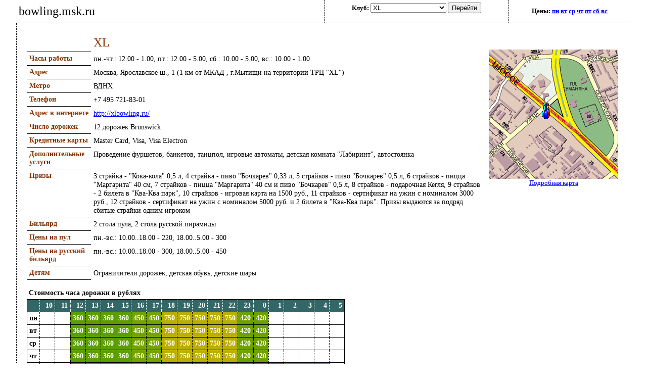

--- FILE ---
content_type: text/html; charset=WINDOWS-1251
request_url: http://bowling.msk.ru/club/xl/
body_size: 3547
content:
<html>
<head>
<title>bowling.msk.ru | XL</title>
<meta name="description" content="bowling.msk.ru - справочная информация о боулинг клубах Москвы с подробными ценами">
<meta name="keywords" content="боулинг, bowling, клуб, club, москва, moscow, шар, ball, шары, balls, кегли, kegel, kegels, развлечение, entertainment">
<meta name="author" content="Konstantin Morshnev and Oxana Grigorova">
<style>
td	{font-size: 90% }
td.cell	{border-bottom: 1px solid #000000; font-size: 85%; font-weight: bold; color: #FFFFFF; border-left: 1px dashed #000000 }
td.cellW	{border-bottom: 1px solid #000000; font-size: 85%; font-weight: bold; color: #FFFFFF; border-left: 2px dashed #000000 }
td.firstcell	{border-bottom: 1px solid #000000; font-size: 85%; font-weight: bold }
td.hourcell	{border-left: 1px dashed #FFFFFF; font-size: 85%; font-weight: bold; color: #FFFFFF }
td.hourcellW	{border-left: 2px dashed #FFFFFF; font-size: 85%; font-weight: bold; color: #FFFFFF }
a.hlink:link, a.hlink:visited, a.hlink:active {text-decoration: none}
a.hlink:hover {text-decoration: underline}
</style>
</head>
<body bgcolor="#FFFFFF" text="#000000" marginwidth="0" marginheight="0" topmargin="0" rightmargin="0" bottommargin="0" leftmargin="0">
<center>
<table border="0" cellspacing="0" cellpadding="5" width="95%"><tr>
<td width="50%" style="border-bottom: 1px solid #000000">
<a href="/" class="hlink"><font size="+2" color="#000000">bowling.msk.ru</a></font>
</td>
<td width="30%" align="center" style="border-bottom: 1px solid #000000; border-left: 1px dashed #000000">
<noindex><form action="/"><nobr><font size=-1>
<b>Клуб:</b>
<select name="nick">
<option value=""> ...
<option value="480" >480 лет до н.э.
<option value="5stars" >5 звезд в Бирюлево
<option value="L28" >L28
<option value="xl" selected>XL
<option value="avrora" >Аврора
<option value="academy" >Академия
<option value="alye-parusa" >Алые паруса <option value="asteroid" >Астероид
<option value="basket" >Баскет боулинг
<option value="bi-ba-bo" >Би-Ба-Бо
<option value="borodino" >Бородино
<option value="borysovskiy" >Борисовский
<option value="bou-bol" >Боу-бол
<option value="bowling1" >Боулинг 1
<option value="alex" >Боулинг Алекс
<option value="na-tulskoy" >Боулинг на Тульской
<option value="bumerang" >Бумеранг
<option value="vysotka" >Высотка <option value="galaktika" >Галактика
<option value="gold-antelope" >Золотая антилопа
<option value="gold-pin" >Золотая кегля
<option value="intellect" >Интеллект-клуб
<option value="casus-conus" >Казус Конус
<option value="kalancha" >Каланча
<option value="kartland" >Картлэнд
<option value="catapulta" >Катапульта
<option value="korabl" >Корабль
<option value="cosmic" >Космик-Москва
<option value="veypark" >Космик-Вэйпарк
<option value="cosmic-kunzevo" >Космик-Кунцево
<option value="crazy-ball" >Крейзи Бол
<option value="laguna-beach" >Лагуна Бич
<option value="liokomotivclub" >Локомотив Club
<option value="lokopark" >Локопарк
<option value="magnit" >Магнит
<option value="mayami" >Майами Боулинг
<option value="mamayka" >Мамайка
<option value="manezh" >Манеж-боулинг
<option value="master" >Мастер-боулинг <option value="megapolis" >Мегаполис
<option value="megasfera" >Мегасфера <option value="nord" >Норд
<option value="nosorog" >Носорог
<option value="odon" >Одон
<option value="ostrov" >Остров
<option value="platan" >Платан
<option value="kolomenskoe" >Планета Боулинг
<option value="premier-sport" >Премьер Спорт
<option value="samokat" >Самокат
<option value="samolet" >Самолет <option value="setun" >Сетунь <option value="slava" >Слава
<option value="strike" >Страйк
<option value="submarina" >Субмарина-боулинг
<option value="turbina" >Турбина
<option value="fantasy-park" >Фэнтази Парк
<option value="hram-solntsa" >Храм Солнца
<option value="champion" >Чемпион
<option value="cherepaha" >Черепаха
<option value="sharoban" >Шаробан
<option value="sharovaya-molnia" >Шаровая молния
<option value="sharpey" >Шарпей
<option value="balls-and-skittles" >Шары и кегли
<option value="shosse" >Шоссе
<option value="shtorm" >Шторм
<option value="extreme" >Экстрим
<option value="era" >Эра
<option value="highway" >Highway
<option value="bor" >Бор
<option value="bowlingru" >Боулинг.RU
<option value="ivengo-castle" >Замок Айвенго
<option value="IN" >ИН
<option value="olimpic-orient" >Олимпик Ориент
<option value="planetarium" >Планетарий
<option value="old-castle" >Старый замок
<option value="tri-dorozhki" >Три дорожки
<option value="freestale" >Фристайл
<option value="shaley" >О'Шалей
</select>
<input type="submit" value="Перейти">
</font></nobr></form></noindex>
</td>
<td width="20%" align="center" style="border-bottom: 1px solid #000000; border-left: 1px dashed #000000">
<noindex><nobr><font size=-1><b>
Цены:
<a href="/day/1/">пн</a>
<a href="/day/2/">вт</a>
<a href="/day/3/">ср</a>
<a href="/day/4/">чт</a>
<a href="/day/5/">пт</a>
<a href="/day/6/">сб</a>
<a href="/day/7/">вс</a>
</b></font></nobr></noindex>
</td>
</tr></table>
<table border="0" cellspacing="0" cellpadding="20" width="95%"><tr>
<td style="border-left: 1px dashed #000000">
<table border="0" cellspacing="0" cellpadding="5" width="100%">
<tr>
<td class="firstcell">
&nbsp;
</td>
<td width="90%"><font size="+2" color="#863300">XL</font></td>
<td rowspan="100" align="center" width="256" valign="top">	<font size="+2"><br></font>
<a href="map/"><img src="/i/maps/xl.gif" width="256" height="256" border="0"><br><font size="-1">Подробная карта</font></a>
</td>
</tr>
<tr valign=top>
<td class="firstcell"><font color="#863300"><b>Часы работы</b></font></td>
<td width="90%"> пн.-чт.: 12.00 - 1.00, пт.: 12.00 - 5.00, сб.: 10.00 - 5.00, вс.: 10.00 - 1.00 </td>
</tr>
<tr valign=top>
<td class="firstcell"><font color="#863300"><b>Адрес</b></font></td>
<td width="90%"> Москва, Ярославское ш., 1 (1 км от МКАД , г.Мытищи на территории ТРЦ &quot;XL&quot;) </td>
</tr>
<tr valign=top>
<td class="firstcell"><font color="#863300"><b>Метро</b></font></td>
<td width="90%"> ВДНХ </td>
</tr>
<tr valign=top>
<td class="firstcell"><font color="#863300"><b>Телефон</b></font></td>
<td width="90%"> +7 495 721-83-01 </td>
</tr>
<tr valign=top>
<td class="firstcell"><font color="#863300"><b>Адрес&nbsp;в&nbsp;интернете</b></font></td>
<td width="90%"> <a href="http://xlbowling.ru/">http://xlbowling.ru/</a> </td>
</tr>
<tr valign=top>
<td class="firstcell"><font color="#863300"><b>Число дорожек</b></font></td>
<td width="90%"> 12 дорожек Brunswick </td>
</tr>
<tr valign=top>
<td class="firstcell"><font color="#863300"><b>Кредитные&nbsp;карты</b></font></td>
<td width="90%"> Master Card, Visa, Visa Electron </td>
</tr>
<tr valign=top>
<td class="firstcell"><font color="#863300"><b>Дополнительные услуги</b></font></td>
<td width="90%"> Проведение фуршетов, банкетов, танцпол, игровые автоматы, детская комната &quot;Лабиринт&quot;, автостоянка </td>
</tr>
<tr valign=top>
<td class="firstcell"><font color="#863300"><b>Призы</b></font></td>
<td width="90%"> 3 страйка - &quot;Кока-кола&quot; 0,5 л, 4 страйка - пиво &quot;Бочкарев&quot; 0,33 л, 5 страйков - пиво &quot;Бочкарев&quot; 0,5 л, 6 страйков - пицца &quot;Маргарита&quot; 40 см, 7 страйков - пицца &quot;Маргарита&quot; 40 см и пиво &quot;Бочкарев&quot; 0,5 л, 8 страйков - подарочная Кегля, 9 страйков - 2 билета в &quot;Ква-Ква парк&quot;, 10 страйков - игровая карта на 1500 руб., 11 страйков - сертификат на ужин с номиналом 3000 руб., 12 страйков - сертификат на ужин с номиналом 5000 руб. и 2 билета в &quot;Ква-Ква парк&quot;. Призы выдаются за подряд сбитые страйки одним игроком </td>
</tr>
<tr valign=top>
<td class="firstcell"><font color="#863300"><b>Бильярд</b></font></td>
<td width="90%"> 2 стола пула, 2 стола русской пирамиды </td>
</tr>
<tr valign=top>
<td class="firstcell"><font color="#863300"><b>Цены на пул</b></font></td>
<td width="90%"> пн.-вс.: 10.00..18.00 - 220, 18.00..5.00 - 300 </td>
</tr>
<tr valign=top>
<td class="firstcell"><font color="#863300"><b>Цены на русский бильярд</b></font></td>
<td width="90%"> пн.-вс.: 10.00..18.00 - 300, 18.00..5.00 - 450 </td>
</tr>
<tr valign=top>
<td class="firstcell"><font color="#863300"><b>Детям</b></font></td>
<td width="90%"> Ограничители дорожек, детская обувь, детские шары </td>
</tr>
</table>
<p>	<table border="0" cellspacing="0" cellpadding="4">
<tr valign=top>
<td style="font-size: 85%; font-weight: bold">Стоимость часа дорожки в рублях</td>
</tr>
</table>
<table border="0" cellspacing="0" cellpadding="4" style="border-top: 1px solid #000000; border-left: 1px solid #000000; border-right: 1px solid #000000">
<tr valign="top" bgcolor="#336666" align="right">
<td>&nbsp;</td>
<td class="hourcell">10</td><td class="hourcell">11</td><td class="hourcellW">12</td><td class="hourcell">13</td><td class="hourcell">14</td><td class="hourcell">15</td><td class="hourcell">16</td><td class="hourcell">17</td><td class="hourcellW">18</td><td class="hourcell">19</td><td class="hourcell">20</td><td class="hourcell">21</td><td class="hourcell">22</td><td class="hourcell">23</td><td class="hourcellW">0</td><td class="hourcell">1</td><td class="hourcell">2</td><td class="hourcell">3</td><td class="hourcell">4</td><td class="hourcell">5</td>
</tr>
<tr valign=top>
<td class="firstcell" align="left">пн</td>
<td class="cell">000</td>
<td class="cell">000</td>
<td class="cellW" bgcolor="#5B9E00">360</td>
<td class="cell" bgcolor="#5B9E00">360</td>
<td class="cell" bgcolor="#5B9E00">360</td>
<td class="cell" bgcolor="#5B9E00">360</td>
<td class="cell" bgcolor="#74A300">450</td>
<td class="cell" bgcolor="#74A300">450</td>
<td class="cellW" bgcolor="#BCAE00">750</td>
<td class="cell" bgcolor="#BCAE00">750</td>
<td class="cell" bgcolor="#BCAE00">750</td>
<td class="cell" bgcolor="#BCAE00">750</td>
<td class="cell" bgcolor="#BCAE00">750</td>
<td class="cell" bgcolor="#6DA100">420</td>
<td class="cellW" bgcolor="#6DA100">420</td>
<td class="cell">000</td>
<td class="cell">000</td>
<td class="cell">000</td>
<td class="cell">000</td>
<td class="cell">000</td>
</tr>
<tr valign=top>
<td class="firstcell" align="left">вт</td>
<td class="cell">000</td>
<td class="cell">000</td>
<td class="cellW" bgcolor="#5B9E00">360</td>
<td class="cell" bgcolor="#5B9E00">360</td>
<td class="cell" bgcolor="#5B9E00">360</td>
<td class="cell" bgcolor="#5B9E00">360</td>
<td class="cell" bgcolor="#74A300">450</td>
<td class="cell" bgcolor="#74A300">450</td>
<td class="cellW" bgcolor="#BCAE00">750</td>
<td class="cell" bgcolor="#BCAE00">750</td>
<td class="cell" bgcolor="#BCAE00">750</td>
<td class="cell" bgcolor="#BCAE00">750</td>
<td class="cell" bgcolor="#BCAE00">750</td>
<td class="cell" bgcolor="#6DA100">420</td>
<td class="cellW" bgcolor="#6DA100">420</td>
<td class="cell">000</td>
<td class="cell">000</td>
<td class="cell">000</td>
<td class="cell">000</td>
<td class="cell">000</td>
</tr>
<tr valign=top>
<td class="firstcell" align="left">ср</td>
<td class="cell">000</td>
<td class="cell">000</td>
<td class="cellW" bgcolor="#5B9E00">360</td>
<td class="cell" bgcolor="#5B9E00">360</td>
<td class="cell" bgcolor="#5B9E00">360</td>
<td class="cell" bgcolor="#5B9E00">360</td>
<td class="cell" bgcolor="#74A300">450</td>
<td class="cell" bgcolor="#74A300">450</td>
<td class="cellW" bgcolor="#BCAE00">750</td>
<td class="cell" bgcolor="#BCAE00">750</td>
<td class="cell" bgcolor="#BCAE00">750</td>
<td class="cell" bgcolor="#BCAE00">750</td>
<td class="cell" bgcolor="#BCAE00">750</td>
<td class="cell" bgcolor="#6DA100">420</td>
<td class="cellW" bgcolor="#6DA100">420</td>
<td class="cell">000</td>
<td class="cell">000</td>
<td class="cell">000</td>
<td class="cell">000</td>
<td class="cell">000</td>
</tr>
<tr valign=top>
<td class="firstcell" align="left">чт</td>
<td class="cell">000</td>
<td class="cell">000</td>
<td class="cellW" bgcolor="#5B9E00">360</td>
<td class="cell" bgcolor="#5B9E00">360</td>
<td class="cell" bgcolor="#5B9E00">360</td>
<td class="cell" bgcolor="#5B9E00">360</td>
<td class="cell" bgcolor="#74A300">450</td>
<td class="cell" bgcolor="#74A300">450</td>
<td class="cellW" bgcolor="#BCAE00">750</td>
<td class="cell" bgcolor="#BCAE00">750</td>
<td class="cell" bgcolor="#BCAE00">750</td>
<td class="cell" bgcolor="#BCAE00">750</td>
<td class="cell" bgcolor="#BCAE00">750</td>
<td class="cell" bgcolor="#6DA100">420</td>
<td class="cellW" bgcolor="#6DA100">420</td>
<td class="cell">000</td>
<td class="cell">000</td>
<td class="cell">000</td>
<td class="cell">000</td>
<td class="cell">000</td>
</tr>
<tr valign=top>
<td class="firstcell" align="left">пт</td>
<td class="cell">000</td>
<td class="cell">000</td>
<td class="cellW" bgcolor="#5B9E00">360</td>
<td class="cell" bgcolor="#5B9E00">360</td>
<td class="cell" bgcolor="#5B9E00">360</td>
<td class="cell" bgcolor="#5B9E00">360</td>
<td class="cell" bgcolor="#74A300">450</td>
<td class="cell" bgcolor="#74A300">450</td>
<td class="cellW" bgcolor="#B16200">960</td>
<td class="cell" bgcolor="#B16200">960</td>
<td class="cell" bgcolor="#B16200">960</td>
<td class="cell" bgcolor="#B16200">960</td>
<td class="cell" bgcolor="#B16200">960</td>
<td class="cell" bgcolor="#B16200">960</td>
<td class="cellW" bgcolor="#B16200">960</td>
<td class="cell" bgcolor="#B16200">960</td>
<td class="cell" bgcolor="#7BA400">480</td>
<td class="cell" bgcolor="#7BA400">480</td>
<td class="cell" bgcolor="#7BA400">480</td>
<td class="cell">000</td>
</tr>
<tr valign=top>
<td class="firstcell" align="left">сб</td>
<td class="cell" bgcolor="#6DA100">420</td>
<td class="cell" bgcolor="#6DA100">420</td>
<td class="cellW" bgcolor="#B16200">960</td>
<td class="cell" bgcolor="#B16200">960</td>
<td class="cell" bgcolor="#B16200">960</td>
<td class="cell" bgcolor="#B16200">960</td>
<td class="cell" bgcolor="#B16200">960</td>
<td class="cell" bgcolor="#B16200">960</td>
<td class="cellW" bgcolor="#B16200">960</td>
<td class="cell" bgcolor="#B16200">960</td>
<td class="cell" bgcolor="#B16200">960</td>
<td class="cell" bgcolor="#B16200">960</td>
<td class="cell" bgcolor="#B16200">960</td>
<td class="cell" bgcolor="#B16200">960</td>
<td class="cellW" bgcolor="#B16200">960</td>
<td class="cell" bgcolor="#B16200">960</td>
<td class="cell" bgcolor="#7BA400">480</td>
<td class="cell" bgcolor="#7BA400">480</td>
<td class="cell" bgcolor="#7BA400">480</td>
<td class="cell">000</td>
</tr>
<tr valign=top>
<td class="firstcell" align="left">вс</td>
<td class="cell" bgcolor="#6DA100">420</td>
<td class="cell" bgcolor="#6DA100">420</td>
<td class="cellW" bgcolor="#BAAB00">760</td>
<td class="cell" bgcolor="#BAAB00">760</td>
<td class="cell" bgcolor="#BAAB00">760</td>
<td class="cell" bgcolor="#BAAB00">760</td>
<td class="cell" bgcolor="#B38900">850</td>
<td class="cell" bgcolor="#B38900">850</td>
<td class="cellW" bgcolor="#B38900">850</td>
<td class="cell" bgcolor="#B38900">850</td>
<td class="cell" bgcolor="#B38900">850</td>
<td class="cell" bgcolor="#B38900">850</td>
<td class="cell" bgcolor="#B38900">850</td>
<td class="cell" bgcolor="#6DA100">420</td>
<td class="cellW" bgcolor="#6DA100">420</td>
<td class="cell">000</td>
<td class="cell">000</td>
<td class="cell">000</td>
<td class="cell">000</td>
<td class="cell">000</td>
</tr>
</table>
</p>
<p><font size=-1><b>Последнее обновление:</b> 12 ноября 2012 </font></p>
<p>
<center>
<font size=-1>Copyright &copy; 2002-2012 <a href="http://moko.ru/">Константин Моршнев</a> и <a href="mailto:grigorova@bk.ru">Оксана Григорова</a></font>
</center>
</td>
</tr></table>
</center>
<script src="http://www.google-analytics.com/urchin.js" type="text/javascript">
</script>
<script type="text/javascript">
_uacct = "UA-71742-1";
urchinTracker();
</script>
</body>
</html>
